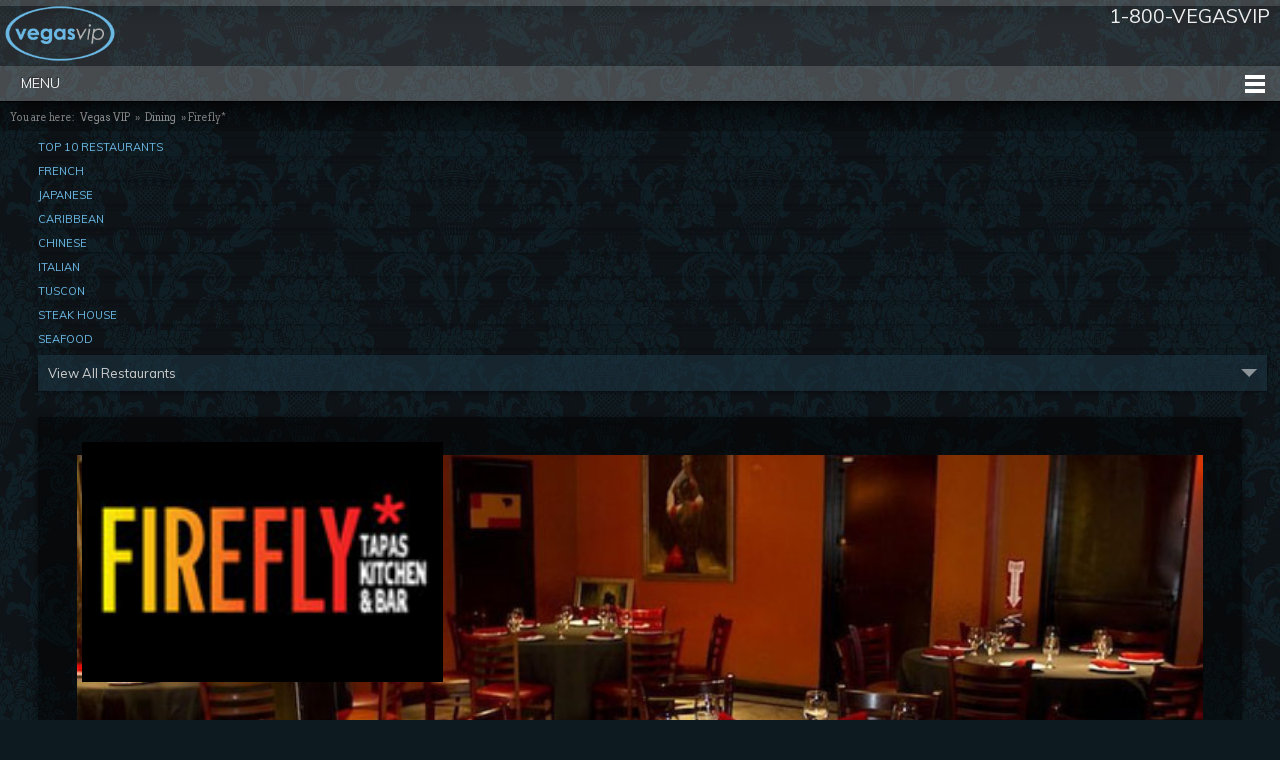

--- FILE ---
content_type: text/html; charset=UTF-8
request_url: https://www.vegasvip.com/dining/firefly.html
body_size: 6098
content:
<!doctype html>
<html>
<head>
<meta charset="utf-8">
<TITLE>Firefly Tapas Kitchen and Bar | Vegas VIP</TITLE>

<META name ="description" content="Designed with affordability, comfort, and quality in mind, Firefly* finds itself as one of Sin City’s many hidden surprises.">

<meta http-equiv="X-UA-Compatible" content="IE=edge,chrome=1"/>
<meta name="viewport" content="width=device-width, initial-scale=1"/>
<link rel="shortcut icon" href="/favicon.ico" >

<link rel="stylesheet" type="text/css" href="../css/main.css">
<link href="../js/video-js/video-js.css" rel="stylesheet">
<script src="https://ajax.googleapis.com/ajax/libs/jquery/2.0.0/jquery.min.js"></script>
<script async src="/js/nav.js"></script>
<script async src="/js/block.js"></script>

<!--[if lt IE 9]>
	<script src="/js/html5.js"></script>
  <link rel="stylesheet" type="text/css" href="/css/ie.css" />
<![endif]--><script src="../js/video-js/video.js"></script>
<script>
  videojs.options.flash.swf = "/js/video-js/video-js.swf"
</script>

</head>

<body>
<header role="main">
	<div class="top-space">
  </div>
	<div class="container">

      <div itemscope itemtype="https://schema.org/Organization" style="margin-top:-20px">
        <a itemprop="url" href="/" class="logo-home">
        <img itemprop="logo" src="/images/logo-home.png" />
        </a>
      </div>

    <div class="num">
    	1-800-VEGASVIP
    </div>
    <!-- <ul class="socials">
      <li><img src="/images/bitcoin-50x50.jpg" width="40px" alt="bitcoin" align="left" /> We Accept Bitcoin</li>
    </ul> -->
    
    
    <!-- <ul class="socials">
      <li><img src="/images/facebook-like.png" alt="like vegasvip" /></li>
      <li class="fb"><div id="fb-root"></div><script>(function(d, s, id) { var js, fjs = d.getElementsByTagName(s)[0]; if (d.getElementById(id)) return; js = d.createElement(s); js.id = id; js.src = "//connect.facebook.net/en_US/sdk.js#xfbml=1&version=v2.8&appId=295278143844472"; fjs.parentNode.insertBefore(js, fjs); }(document, 'script', 'facebook-jssdk'));</script> <div class="fb-like" data-href="https://developers.facebook.com/docs/plugins/" data-layout="button" data-action="like" data-size="small" data-show-faces="true" data-share="true"></div></li>
      <li><a href="https://twitter.com/share" class="twitter-share-button" data-via="vegas_vip">Tweet</a>
			<script>!function(d,s,id){var js,fjs=d.getElementsByTagName(s)[0],p=/^http:/.test(d.location)?'http':'https';if(!d.getElementById(id)){js=d.createElement(s);js.id=id;js.src=p+'://platform.twitter.com/widgets.js';fjs.parentNode.insertBefore(js,fjs);}}(document, 'script', 'twitter-wjs');</script></li>
      <li><a href="//pinterest.com/pin/create/button/" data-pin-do="buttonBookmark" ><img src="//assets.pinterest.com/images/pidgets/pin_it_button.png" /></a></li>
    </ul> -->

  </div>
  <nav>
      <ul>
        <li><a href="/" id="Home">Home</a></li>
        <li class="subnav"><a href="/nightclubs.html">Nightclubs</a>
          <ul>
            <!--<li><span>Top Nightclubs:</span></li>-->
            <li></li>
            <li><a href="/nightclubs/xs.html">XS</a></li>
            <li><a href="/nightclubs/marquee.html">Marquee</a></li>
            <li><a href="/nightclubs/chateau.html">Chateau</a></li>
            <li><a href="/nightclubs/light.html">Light</a></li>
            <li><a href="/nightclubs/tao.html">TAO</a></li>
            <!-- <li><a href="/nightclubs/hyde.html">Hyde</a></li> -->
            <li><a href="/nightclubs/drais.html">Drais</a></li>
            <!-- <li><a href="/nightclubs/the-bank.html">The Bank</a></li> -->
          </ul>
        </li>
        <li class="subnav"><a href="/strip-clubs.html">Strip Clubs</a>
          <ul>
          	<li></li>
            <li><a href="/stripclubs/spearmint-rhino.html">Spearmint Rhino</a></li>
            <li><a href="/stripclubs/sapphire.html">Sapphire</a></li>
            <li><a href="/stripclubs/crazy-horse-3.html">Crazy Horse III</a></li>
          </ul>
        </li>
        <li class="subnav"><a href="/vip-packages.html">Packages</a>
          <ul>
          	<li></li>
            <li><a href="/packages/bachelor-party.html">Bachelor </a></li>
            <li><a href="/packages/bachelorette-party.html">Bachelorette </a></li>
            <li><a href="/packages/birthday-party.html">Birthday</a></li>
            <li><a href="/custom_package.html">Custom Package</a></li>
          </ul>
        </li>
        <li class="subnav"><a href="/limousine-service.html">Limos</a>
          <ul>
          	<li></li>
            <li><a href="/limousines/hummer-2.html">Hummer H2</a></li>
            <li><a href="/limousines/party-bus.html">Party Bus</a></li>
            <li><a href="/limousines/super-strech-suv.html">Super Stretch SUV</a></li>

          </ul>
        </li>
        <li class="subnav"><a href="/pool-parties.html">Pool Parties</a>
          <ul>
          	<li></li>
            <li><a href="/daylife/ayu-dayclub.html">Ayu Dayclub</a></li>
            <li><a href="/daylife/Encore-Beach-Club.html">Encore Beach Club</a></li>
            <li><a href="/daylife/elia-beach-club.html">Elia Beach Club</a></li>
            <li><a href="/daylife/flamingo-go.html">Flamingo go Pool</a></li>
            <li><a href="/daylife/jemaa.html">Jemaa</a></li>
            <li><a href="/daylife/marquee-dayclub.html">Marquee Dayclub</a></li>
            <li><a href="/daylife/moorea.html">Moorea</a></li>
            <li><a href="/daylife/sapphire-pool.html">Sapphire Pool</a></li>
            <li><a href="/daylife/stadium-swim.html">Stadium Swim</a></li>
            <li><a href="/daylife/TAO-Beach.html">TAO Beach</a></li>
            <li><a href="/daylife/venus.html">Venus</a></li>
            <li><a href="../daylife/wet-republic.html">Wet Republic</a></li>
          </ul>
        </li>
        <li><a href="/dining.html" id="dining">Dining</a></li>
        <li><a href="/male-revues/" id="male-revues">Male Revues</a>
					<ul>
							<li></li>
							<li><a href="/male-revues/chippendales.html" title="chippendales">Chippendales</a></li>
			        <li><a href="/male-revues/thunder-from-down-under.html" title="Thunder from Down Under">Thunder Down Under</a></li>
			        <li><a href="/male-revues/men-of-sapphire.html" title="Man of Sapphire">Men of Sapphire</a></li>

					</ul>
				</li>
        <li class="subnav"><a href="/nightlife-guide.html">Guide</a>
          <ul>
          	<li></li>
            <li><a href="/more/super-bowl.html">Super Bowl</a></li>
            <li><a href="/more/skydiving.html">Skydiving</a></li>
            <li><a href="/more/new-years-eve.html">New Year</a></li>
          </ul>
        </li>
      </ul>
      <a href="#" id="pull">Menu</a>
    </nav>

</header>
<div id="breadcrumb">
	You are here: <a href="/" title="las vegas VIP Services" >Vegas VIP</a> &raquo; <a href="/dining.html" title="Dining" >Dining</a> &raquo; Firefly*
</div>
<div id="content" role="main" class="clearfix">
	<div class="left-col">
    <nav>
    	<h4>Top 10 Restaurants</h4>
      <ul>
        <li><a href="/dining/firefly.html"><img src="/dining/images/firefly/firefly-logo.jpg" alt="firefly">Firefly</a></li>
        <li><a href="/dining/gordon-biersch-restaurant.html"><img src="/dining/images/gordon-biersch/gordon-biersch-logo.jpg" alt="gordon biersch">Gordon Biersch</a></li>
        <li><a href="/dining/twin-peaks.html"><img src="/dining/images/twin-peaks/twin-peaks-logo.jpg" alt="twin peaks">Twin Peaks</a></li>
        <li><a href="/dining/chart-house.html"><img src="/dining/images/chart-house/chart-house-logo.jpg" alt="chart house">Chart House</a></li>
        <li><a href="/dining/del-frisco-restaurant.html"><img src="/dining/images/del-friscos/del-friscos-logo.jpg" alt="del friscos">Del Frisco's</a></li>
		<li><a href="/dining/picasso-restaurant.html"><img src="/dining/images/picasso/picasso-logo.jpg" alt="picasso">Picasso</a></li>
		<li><a href="/dining/craftsteak-restaurant.html"><img src="/dining/images/craftsteak/craftsteak-logo.jpg" alt="craftsteak">Craftsteak</a></li>
		<li><a href="/dining/margaritaville-restaurant.html"><img src="/dining/images/margaritaville/margaritaville-logo.jpg" alt="margaritaville">Margaritaville</a></li>
		<li><a href="/dining/nobu-restaurant.html"><img src="/dining/images/nobu/nobu-logo.jpg" alt="nobu">Nobu</a></li>
      </ul>
      <h4>French</h4>
			<ul class="no-ico">
				<li><a href="/dining/eiffel-tower-restaurant.html" >Eiffel Tower</a></li>
				<li><a href="/dining/lecirque-restaurant.html" >Le Cirque</a></li>
				<li><a href="/dining/michaels-restaurant.html" >Michael's</a></li>
				<li><a href="/dining/mon-ami-gabi-restaurant.html" >Mon Ami Gabi</a></li>
				<li><a href="/dining/picasso-restaurant.html" >Picasso</a></li>
    	</ul>
      <h4>Japanese</h4>
			<ul class="no-ico">

				<li><a href="/dining/nobu-restaurant.html" >Nobu</a></li>
				<li><a href="/dining/shibuya-restaurant.html" >Shibuya</a></li>
    	</ul>
      <h4>Caribbean </h4>
			<ul class="no-ico">
      	<li><a href="/dining/margaritaville-restaurant.html" >MargaritaVille</a></li>
    	</ul>
      <h4>Chinese </h4>
			<ul class="no-ico">
      	<li><a href="/dining/pf-changs-restaurant.html" >PFchangs</a></li>
    	</ul>
      <h4>Italian</h4>
			<ul class="no-ico">
      	<li><a href="/dining/maggianos-little-italy-restaurant.html" >Maggianos L. Italy</a></li>
				<li><a href="/dining/mimmo-ferraros-restaurant.html" >Mimmo Ferraros</a></li>
    	</ul>
      <h4>Tuscon</h4>
			<ul class="no-ico">
    	</ul>
      <h4>Steak House</h4>
			<ul class="no-ico">

				<li><a href="/dining/charlie-palmer-restaurant.html" >Charlie Palmer</a></li>
				<li><a href="/dining/craftsteak-restaurant.html" >Craftsteak</a></li>
				<li><a href="/dining/luxor-steakhouse-restaurant.html" >Luxor Steakhouse</a></li>

				<li><a href="/dining/pampas-restaurant.html" >Pampas</a></li>
				<li><a href="/dining/vic-and-anthonys-steakhouse-restaurant.html">Vic and Anthony's</a></li>
				<li><a href="/dining/sugar-factory.html">Sugar Factory</a></li>
				<li><a href="/dining/munchbar-restaurant.html">Munchbar</a></li>
				<li><a href="/dining/mortons-restaurant.html">Mortons</a></li>
				<li><a href="/dining/holstein-restaurant.html">Holstein</a></li>
				<li><a href="/dining/diablos-restaurant.html">Diablos</a></li>
				<li><a href="/dining/fogo-de-chao-restaurant.html">Fogo de Chao</a></li>



    	</ul class="no-ico">
      <h4>Seafood</h4>
			<ul class="no-ico">

				<li><a href="/dining/emerils-restaurant.html" >Emerils</a></li>


    	</ul>
			<a href="#" id="pull">View All Restaurants</a>
    </nav>
  </div>
  <article class="right-col">
    <header>
    	<img src="images/firefly/firefly.jpg" alt="Firefly*">
    	<h1>Firefly*</h1>
    </header>
        <section class="info clearfix">
    	<img class="logo" src="images/firefly/firefly-logo.jpg" alt="firefly">
      <ul>
        <li><span>Open:</span>		Everyday</li>
        <li><span>Price:</span>		$$$<i class="gray">$</i></li>
        <li><span>Cuisine:</span>		Spanish, Tapas</li>
        <li><span>Locations:</span>		3824 Paradise Rd Las Vegas, NV 89169</li>
			</ul>

	  <a class="btn-vid"><img src="../images/btn-play-video.png" alt="video"></a>

	    <div class="btns one"><a href="/package_form.html?package=Firefly Table Reservation" class="btn-basic"><span></span>Reserve a Table</a></div>

    </section>
		<section id="packages" class="clearfix two">
    	<h2>Firefly Dining Packages</h2>
      <ul class="clearfix">
                  <li>
          <div class="container">
            <img role="banner" src="/packages/images/last-supper-guys.jpg" alt="Last Supper for guys">
            <h3>Last Supper</h3>
            <span>What's included:</span>
            <ul>
              <li>Limo transportation</li>
              <li> Last supper dinner  at the restaurant</li>
              <li>VIP entry and seating at <a href="/stripclubs/sapphire.html" title="Sapphires" target="_blank">Sapphire Gentlemens' Club</a></li>
            </ul>
            <div class="price call">Call 1.800.VEGASVIP<small>for exclusive pricing</small></div>
            <a href="/package_form.html?package=Last Supper for GUYS" class="btn-basic">BOOK / Inquire</a>
          </div>
        </li>

                  <li class="lady">
          <div class="container">
            <img role="banner" src="/packages/images/sinner-dinner.jpg" alt="Sinner & Dinner Package">
            <h3>Sinner & Dinner Package</h3>
            <span>What's included:</span>
            <ul>
              <li>Limo transportation</li>
              <li>Last supper dinner  at the restaurant</li>
              <li>VIP bottle service at Sky Fall</li>
            </ul>
            <div class="price call">Call 1.800.VEGASVIP<small>for exclusive pricing</small></div>
            <a href="/package_form.html?package=Sinner - Dinner Package" class="btn-basic">BOOK / Inquire</a>
          </div>
        </li>

      </ul>
    </section>

		<section>
			<h2>Firefly restaurant Las Vegas</h2>

      <p>When visiting a city like Las Vegas, deciding on your choice of dining could actually turn out to be a rather big chore. With the amount of acclaimed eateries within the city limits, anybody spending a limited amount of time in the city with limited funds can attest to how frustrating it is to decide on a place to eat throughout the day. With two locations within miles of the Las Vegas Strip, Firefly* Tapas Kitchen and Bar provides the perfect alternative to those pricey Strip-based restaurants. </p>
      <p>Designed with affordability, comfort, and quality in mind, Firefly* finds itself as one of Sin City’s many hidden surprises. With a menu that has a focus on tapas (appetizers), one could dine at this established eatery and experience a wide range of flavors without breaking the bank. From chilled tapas that include chicken salad, tomato bread, tuna tartar, and smoked salmon toasts to an arrangement of meat, poultry, and seafood tapas, Firefly*’s menu is an extensive mix of foods that are sure to whet any patron’s appetite. For the traveling vegetarian, Firefly*’s seafood menu offers the best of what the deep blue sea has to offer.</p>

      <p>Complimenting the vast menu of snack-like delicacies is the restaurants small entrée menu. Basic pasta, salad, poultry, seafood, and beef dishes ensure that anyone left unsatisfied by the smaller treats will have somewhere to turn to ensure their appetite is satiated. Patrons that find themselves craving more at the end of their meal will take delight in the restaurant’s desert menu. Gelato, sorbet, banana-nutella sandwhices, pudding, and a chocolate “tres leches” cake are only a few items off of this deliciously tantalizing array of sweets. </p>
      <p>As the name implies, Firefly* is also home to an impressive arrangements of alcoholic beverages. Divulge in a simple sangria or go for a stronger mixed drink, either way, anybody will what this venue’s bartenders create. With cocktail prices that more than half what most Strip-based restaurants and nightclubs charge, Firefly* is also the perfect location to hide-away in after a long day of work. </p>

      <p>While Firefly* makes for the perfect restaurant setting, it’s expertise in light snacks and appetizers also make it the perfect location to turn to when dealing with a catered affair. Avoid the hassles of dealing with some third rate catering hall and let Firefly* cater the affair. Three different catering menus offer 3-course, 4-course, or banquet style options, each of which presented in a “family style” setting. No matter the occasion, be it a wedding or a corporate gathering, Firefly* can guarantee an exquisite assortment of food options. </p>
      <p>Avoid the nuisance of having to wait for a table in one of those stuffy Las Vegas Strip restaurants and give Firefly* Tapas Kitchen and Bar the chance that it deserves. Reasonable prices, a friendly atmosphere, and a menu garnished with an exquisite assortment of items all meld to make Firefly* the “it” place.    </p>

      <figure class="video" style="margin:0">
        <video id="video_1" class="video-js vjs-default-skin"
        controls preload="auto" width="746" height="420" poster="/dining/images/firefly.jpg"
        data-setup='{"example_option":true}'>
        <source src="/videos/firefly.mp4" type='video/mp4' />
        </video>
        <figcaption>Firefly Tapas Restaurants</figcaption>
      </figure>
    </section>

  </article>
</div>
<footer role="main">
	<div class="container">
    <a class="gotop" href="#top"></a>
		<div class="links">
      <A href="/nightclubs.html" title="Vegas Night Clubs" >Nightclubs</a> |
      <a href="/strip-clubs.html" title="entertainment">Strip Clubs</A> |
      <a href="/vip-packages.html" title="package deals">Packages</A> |
      <a href="/limousine-service.html" title="limousine services">Limo</A> |
      <a href="/pool-parties.html" title="Pool Parties">Pool Parties</A> |
      <a href="/dining.html" title="restaurants">Dining</A> |
			<a href="/male-revues/" id="male-revues">Male Revues</a> |
      <a href="/golf.html" title="golf courses">Golf</A> |
      <a href="/hotels.html" title="hotel reservation">Hotels</a> |
      <a href="/shows.html" title="shows">Shows</a> |
      <a href="/nightlife-guide.html" title="Options">Options</A> |
      <a href="/packages/bachelor-party.html" title="bachelor party packages">Bachelor Party</a> |
      <a href="/packages/bachelorette-party.html" title="other cities">Bachelorette</a>
      <br>
      <a href="/contact.html" title="contact">Contact</a> |
      <a href="/faq.html" title="FAQ">F.A.Q.</a> |
      <a href="/blog/" title="nightlife blog">Blog</a> |
      <a href="/custom_package.html" title="custom quote">Party Builder</A> |
      <a href="/archive.html" title="archive" >Archive</a> |
      <a href="/sitemap.xml" title="sitemap" >Sitemap</a> |
    </div>

    <div class="about clearfix">
    	<img src="/images/logo-home.png" class="logo" alt="Vegas VIP">
      <ul class="address">
      	<li><span>Office:</span>4290 Cameron St. Suite 1 Las Vegas, NV 89103</li>
        <li><span>Phone:</span>1-800-834-2784 / +1-702-889-0092 (For international)</li>
        <li><span>Fax:</span>702-365-0847</li>
      </ul>
    	<i>Vegas VIP is a luxury travel company and provides transportation through insured and certified carriers.</i>
      <div class="socials">
      	<ul>
          <li><a href="https://www.facebook.com/vegasvip" target="_blank"><img src="/blog/images/image001.png" width="25" alt="vegas vip facebook"/></a></li>
          <li><a href="https://twitter.com/vegas_vip" target="_blank"><img src="/blog/images/image002.png" width="25" alt="vegas vip twitter"/></a></li>
          <li><a href="https://www.linkedin.com/company/vegas-vip" target="_blank"><img src="/blog/images/image003.png" width="25" alt="vegas vip linked in"/></a></li>
          <li><a href="https://www.pinterest.com/vegasvip/" target="_blank"><img src="../blog/images/pinterest.png" width="25" alt="vegas vip pinterest"/></a></li>
        </ul>
      </div>
      <img src="/images/card.png" class="card" alt="credit card">

    </div>
    <div class="copy clearfix">
    	<span>&copy; 2002-2025 Vegas VIP</span>
      <a href="/terms.html" title="terms" >Terms of Use</a> |
      <a href="/privacy.html" title="privacy policy">Privacy Policy</a>
      <div class="master">
      	Contact <a href="mailto:webmaster@vegasvip.com">Webmaster</a>
      </div>
    </div>

	</div>
</footer>

<script type="text/javascript">
(function(d){
  var f = d.getElementsByTagName('SCRIPT')[0], p = d.createElement('SCRIPT');
  p.type = 'text/javascript';
  p.async = true;
  p.setAttribute('data-pin-hover', 'true');
  p.src = '//assets.pinterest.com/js/pinit.js';
  f.parentNode.insertBefore(p, f);
}(document));
</script>






</body>
</html>


--- FILE ---
content_type: text/css
request_url: https://www.vegasvip.com/css/main.css
body_size: 472
content:
@charset "utf-8";

@import url("reset.css");

@import url(https://fonts.googleapis.com/css?family=Muli:300,400|Arvo:400,700);

@import url("common.css");

@import url("nav.css");

@import url("m.css");

.loader-100,
.alert-container-100 {
    position: absolute;
    width: 100%;
    height: 100%;
    background: #000000f2;
    z-index: 9;
    display: flex;
    flex-direction: column;
    justify-content: center;
    align-items: center;
    max-width: 100%;
    border: 1px solid #6bb8e4;
}

.loader-100>.loaderx {
    position: absolute;
    /* top: 50%; */
    /* left: 50%; */
    width: 60px;
    height: 60px;
    /* margin: -30px 0 0 -30px; */
}

.loader-100>.loaderx:before,
.loader-100>.loaderx:after {
    position: absolute;
    display: inline-block;
    width: 60px;
    height: 60px;
    content: "";
    -webkit-animation: preloader-wave 1.6s linear infinite;
    animation: preloader-wave 1.6s linear infinite;
    border-radius: 50%;
    background: #bf9c60;
}

.loader-100>.loaderx:after {
    -webkit-animation-delay: -.8s;
    animation-delay: -.8s;
}

.alert-container-100>.btn-alert-ok {
    background: white;
    padding: .4em;
    color: white;
    font-weight: 800;
    cursor: pointer;
    text-align: center;
    margin-top: 10px;
    color: #EAC117;
}

.alert-container-100 .alert-item {
    font-size: 1.2em;
    display: block;
    color: white;
    font-weight: 500;
    padding: .4em;
    font-weight: bold;
}

.alert-container-100 .alert-item.success {
    color: rgb(4, 155, 29) !important
}

.alert-container-100 .alert-item.danger {
    color: rgb(167, 10, 10) !important;
}

.alert-container-100>.btn-alert-ok {
    background: #252525;
    padding: 1em;
    color: white !important;
    font-weight: 800;
    cursor: pointer;
    min-width: 50%;
    max-width: 100%;
}

.alert-container-100>.btn-alert-ok a {
    color: inherit !important
}

form {
    position: relative;
}

--- FILE ---
content_type: text/css
request_url: https://www.vegasvip.com/css/common.css
body_size: 3762
content:
html {
  background: #0d1a1f url(../images/bg-wall.jpg);
  margin: 0;
  padding: 0;
  position: relative;
  z-index: 0;
}

body {
  background: url(../images/bg-grad2.png) no-repeat center top;
  font-family:'Arvo', Arial, Helvetica, sans-serif; /*Lora*/
  font-size: 13px;
  line-height: 1.5;
  margin: 0 ;
  padding: 0;
  position: relative;
  z-index: 1;
  color:#efefef;
  -webkit-user-select: none;
    -ms-user-select: none;
-khtml-user-select: none;
-moz-user-select: none;
-o-user-select: none;
user-select: none;
}
header[role="main"] .container,
header[role="main"] nav ul,
#breadcrumb,
#slider,
#content[role="main"],
footer[role="main"] .container{
  display: block;
  margin: 0 auto;
  padding: 0;
  position: relative;
  width: 980px;
}
#content[role="main"] section{
  margin:5px 0 30px;
}
#content[role="main"] section:last-child{
	margin-bottom:0
}
a{
  color:#6bb8e4;
  text-decoration: none;
  transition: background-color .2s linear;
  -moz-transition: background-color .2s linear;
  -webkit-transition: background-color .2s linear;
}
a img {
  opacity:1;
  transition: opacity .2s linear;
  -moz-transition: opacity .2s linear;
  -webkit-transition: opacity .2s linear;
}

a:hover {
  text-decoration: underline;
}
a:hover img{
  zoom: 1;
	filter: alpha(opacity=80);
	opacity: 0.8;
}
p {
  margin: 0 0 20px 12px;
  font-size: 18px;
}

b,
strong{
  font-weight:700;
}
small{
  font-size:80%;}

h1,
h2,
h3,
h4,
h5,
h6 {
  font:400 30px/1.2 'Muli', sans-serif;
}

h1{
  font-size:280%;
  line-height:1.5;
  margin:0 0 15px;
}
h2 {
  font-size: 160%;
  line-height:1.4;
  margin:0 0 10px;
}
h2.yellow {
  font-size: 200%;
  line-height:1.6;
  margin:0 0 10px;
  background-color: #82744e;
  padding: 10px;
  text-transform: uppercase;
  font-weight: bold;
}
section h2{
	margin-left: 10px;
  margin-right: 10px;
  border-left:#6bb8e4 20px solid;
  border-right:#6bb8e4 20px solid;
  text-transform: uppercase;
  text-indent:10px;
  font-size:30px;
  font-weight:700
  text-transform: uppercase;
  
	color: #3CF;
  text-shadow: -1px -1px 1px #000, 1px 1px 1px #ccc;  
  background-image: url("[data-uri]"); background-color:#CCC; background-repeat: repeat; 
	
}
h3 {
  font-size: 200%;
  line-height:150%;
  margin-left: 20px;
  color: #000;
  font-weight: bold;
}
h3.yellow {
  font-size: 150%;
  line-height:1.4;
  margin:0 0 8px;
  background-color: #7fc1e0;
  padding: 6px;
  text-transform: uppercase;

}
section h3{
  clear:both;
  color:#6bb8e4;
  margin:10px 0;
}
h4 {
  font-size: 110%;
  margin:0 0 10px;

}
a img {
  border: none;
}
.fl{
  float: left;
}
.fr {
  float: right;
}
.clear {
  clear: both;
  height: 0;
}
img{
  display:block;
}
figure {
  z-index: 1;
  padding:2px;
  display:inline-block;
  background:#111;
}
figure img{
  display:block;
}
figure figcaption{
  font-size:80%;
  color:#888;
  text-align:center;
  padding:6px 0 3px;
}
.ad.fr,
figure.fr{
  margin:0 0 15px 15px;
}
.ad.fl,
figure.fl{
  margin:0 15px 15px 0;
}
.blue{
  color:#6bb8e4
}
.red{
  color:#F00
}
figure.video{
  margin:10px 0 15px;
}
.videoWrapper {
	position: relative;
	padding-bottom: 56.25%; /* 16:9 */
	padding-top: 25px;
	height: 0;
}
.videoWrapper iframe {
	position: absolute;
	top: 0;
	left: 0;
	width: 100%;
	height: 100%;
}
.list,
.o-list,
.o-list ol{
	list-style:disc;
  padding-left:37px;
  margin: 2px 0 10px;
  display:inline-block;
}
.list.bl,
.o-list.bl,
.o-list.bl ol{
  display:block;
}
.o-list{
  list-style: decimal;

}
.o-list ol{
  list-style: lower-alpha;
  margin-top:10px;display:block;
}
.list li,
.o-list li,
.o-list li li{
  margin-bottom:8px;
  padding-left:7px;
}

.clearfix:after {
	content: ".";
	display: block;
	clear: both;
	visibility: hidden;
	line-height: 0;
	height: 0;
}

.clearfix {
	display: block;
}
html[xmlns] .clearfix {
	display: block;
}
* html .clearfix {
	height: 1%;
}

.btn-basic {
  font-family: 'Muli', sans-serif;
  display: inline-block;
  line-height: 33px;
  height: 32px;
  padding:0 15px;
  background: #6bb8e4 url(../images/bg-btn.png) repeat-x center center;
  color: #fff;
  text-align: center;
  font-size: 110%;
  text-shadow: 0px -1px 2px rgba(0, 0, 0, 0.6);
  -moz-box-shadow: 1px 1px 5px #000;
  -webkit-box-shadow: 1px 1px 5px #000;
  box-shadow: 1px 1px 5px #000;
  margin: 0;
  cursor: pointer;
  transition: background-color .25s ease-in-out;
  -moz-transition: background-color .25s ease-in-out;
  -webkit-transition: background-color .25s ease-in-out;
  text-transform:uppercase
}
.btn-basic:after{
    content:" ";
  display: inline-block;
	width: 0;
	height: 0;
  margin:2px 0 0 10px;
	border-top: 5px solid transparent;
	border-bottom: 5px solid transparent;
	border-left: 5px solid #eee;
}
.btn-basic:hover {
  text-decoration: none;
  background-color: #338abb
}
.btn-basic.pink{
  background-color:#f773cb;
}
.btn-basic.pink:hover {
  background-color:#c93798;
}
.btn-basic.s{
  line-height: 34px;
  height: 32px;
  padding:0 12px;
}


.gotop:before{
  content:"BACK TO TOP";
}
.gotop {
  font-size:90%;
  background:#222;
  color:#eee;
  padding:0 20px !important;
  line-height:28px;
  float:right;
  position: absolute;
  top:-20px;
  right:-5px;
  border-radius:20px
}
.gotop:hover{
  text-decoration:none;
  background:#444
}
.gotop:after {
  content: " ";
  display: inline-block;
  width: 0;
  height: 0;
  margin: 0 0 0 6px;
  border-left: 3px solid transparent;
  border-right: 3px solid transparent;
  border-bottom: 6px solid #ddd;
  position:relative;
  top:-1px;
  left:0;
  clear:both;
}

/*
	header[role="main"]
*/
header[role="main"]{
  background:rgba(255,255,255,0.1);
  box-shadow: 0px 2px 30px #000;
  -moz-box-shadow:  0px 2px 30px #000;
  -webkit-box-shadow:  0px 2px 30px #000;
  z-index:10;
  position:relative;
  border-bottom:1px #000 solid;
}
header[role="main"] .container{
  height:110px;
  position:relative;
}
header[role="main"] .top-space{
  height:6px;
  display:block;
  background:rgba(255,255,255,0.12);
    box-shadow: 0px 2px 15px rgba(0, 0, 0, 0.4);
  -moz-box-shadow:  0px 2px 15px rgba(0, 0, 0, 0.4);
  -webkit-box-shadow:  0px 2px 15px rgba(0, 0, 0, 0.4);
}
header[role="main"] a.logo-home {
  left: -5px;
  position: absolute;
  top: 17px;
  opacity: 1;
  transition: opacity .2s linear;
  -moz-transition: opacity .2s linear;
  -webkit-transition: opacity .2s linear;
}

header[role="main"] .socials {
  z-index:1000 !important;
  position:absolute;
  right:0;
  top:58px;
  padding:8px;
  height:35px;
  background:rgba(0, 0, 0, 0.3);
  border-radius:5px;
  font-size: 18px;

}
header[role="main"] .socials li {
  position:relative;
  float: left;
  list-style: none;
  margin: 0;
  margin-left:7px;
  padding: 0;
  vertical-align: middle;
  z-index:5;
}
header[role="main"] .socials li:first-child img{
  position:relative;
  top:-5px;
  left:-7px;
  padding-right:10px;
}
header[role="main"] .socials li.fb {
  width: 100px;
}
header[role="main"] .socials li.goo {
  width: 90px;
  z-index: 20;
}
header[role="main"] .num{
 	position:absolute;
  right:0;
  top:13px;
  font-family:'Muli', sans-serif;
  font-size:210%;

}
header[role="main"] .num small{
  font-size:50%;
  margin-right:10px;
  position:relative;
  top:-3px;
}
#breadcrumb {
  line-height:2.5;
  padding-top:3px;
  font-size:80%;
  background: rgba(0,0,0,0.2);
  color:#999;
  text-indent:10px;
}
#breadcrumb a {
  color: #aaa;
  padding:0 3px;
}
#breadcrumb span {
  color: #666;
  margin-right:10px;
  text-transform:uppercase
}


/*
	Main Content
*/


#content[role="main"] {
  display: block;
  min-height:500px;
  height:auto !important;
  height:500px;
  zoom: 1;
  margin:8px auto 25px;
  z-index:1;
  /*overflow:hidden;*/
  padding-bottom:10px
}
#content[role="main"] .left-col {
  float: left;
  position: relative;
  width: 180px;
}

#content[role="main"] .right-col {
  float: right;
  position: relative;
  width: 750px;
  padding:20px;
	background: rgba(0,0,0,0.5);
  box-shadow: 0px 2px 8px rgba(0, 0, 0, 0.5);
  -moz-box-shadow:  0px 2px 8px rgba(0, 0, 0, 0.5);
  -webkit-box-shadow:  0px 2px 8px rgba(0, 0, 0, 0.5);padding-bottom:20px;
}


/* footer[role="main"] */
footer[role="main"]{
  background:rgba(0,0,0,0.7);
  box-shadow: 0px 2px 25px #000;
  -moz-box-shadow:  0px 2px 25px #000;
  -webkit-box-shadow:  0px 2px 25px #000;
  z-index:100;
  position:relative;
  border-top:#222 4px double;
  padding-top:5px
}
footer[role="main"] .container {
  color: #eee;
  font-size: 85%;
  padding:20px 0;
}
footer[role="main"] .container a {
  color: #aaa;
  padding: 0 8px;
}
footer[role="main"] .container .links{
  font-family:'Muli', sans-serif;
  font-weight:300;
  font-size: 110%;
  vertical-align:top;
  color:#333;
  line-height:1.8;
  margin-left:-8px;
}
footer[role="main"] .about{
  padding:17px 0;
  margin:17px 0;
  color:#aaa;
 	border-top:1px solid #222;
  border-bottom:1px solid #222;
  display:block;
  position:relative;
}
footer[role="main"] .about .address{
  margin:0 0 10px;
}
footer[role="main"] .about .logo{
  float:left;
  width:90px;
}
footer[role="main"] .about .address span{
  color:#666;
  width:45px;
  display:inline-block;
  margin-left:17px;
}
footer[role="main"] .about i{
  display:block;
  font-style:italic;
  color:#666
}
footer[role="main"] .about .socials{
  position:absolute;
  right:0;
  top:0px;
}
footer[role="main"] .about .socials li{
  float:left;
  margin-left:5px
}
footer[role="main"] .about .card{
  position:absolute;
  right:0;
  bottom:15px;
}
footer[role="main"] .copy{
  position:relative;
  color:#666;
  display:block;
}
footer[role="main"] .copy span{
  color:#fff;
  margin-right:15px;
}
footer[role="main"] .copy .master{
  position:absolute;
  right:5px;
  top:0;
  color:#ccc;

}
footer[role="main"] .copy .master a{
  color:#6bb8e4;
}





#packages{
}
#packages > ul{
  margin-bottom:10px;
}
#packages > ul > li{
  /* width:32.4%; */
  width:49%;
  float:left;
  margin-bottom: 20px;
  margin-left: 10px;
  /*margin:0 0 0 10px;*/
  font-size:18px;
}
#packages.two > ul > li{
  width:42%;
  margin:0 25px !important;
  font-size:18px;
}
#packages > ul > li:first-child{
  margin:0
}
#packages.two > ul > li:first-child{
 margin:0 15px;
}
#packages > ul > li .container{
  position:relative;
  z-index:10;
  padding:11px;
  background: rgba(50,50,50,.6) /*#474a4b*/;
  border:double 6px rgba(0,0,0,.25);
}

#packages h3{
  color:#fff;
  margin:0;
  padding:10px 0 12px;
  font-size:150%;
  font-weight:400;
  line-height:1.1;
}

#packages span{
  color:#6bb8e4;
  font-size:90%;
}
#packages .lady span{
  color:#f773cb;
}
#packages .lady .btn-basic{
  background-color:#f773cb;
}
#packages .lady .btn-basic:hover {
  background-color:#c93798;
}
#packages ul ul {
  margin:5px 0;
  display:block;
  overflow:hidden
}
#packages ul ul li {
  list-style: square;
  margin-bottom: 3px;
  margin-left: 15px;
    font-size:90%;
}
#packages img[role="banner"]{
  width:100%;
  margin-bottom:5px;
}
#packages .price{
  padding:7px;
  display:block;
  color:#e00;
  font-weight:700;
  font-size:170%;
  line-height:1.2;
  text-align:right;
  margin:5px 0 10px;
  text-shadow:1px 1px 0 #600;
}
#packages .price small{
  font-size:70%;
  font-weight:400;
}
#packages .price.call{
  font-size:120%;
  text-align:center;
  background:rgba(255,255,255,.07);
  margin:8px 0 13px;
  border-radius:5px;
}
#packages .price.call small{
  display:block;
}
#packages .btn-basic{
  display:block
}
#packages .note{ font-style:italic; font-size:90%; color:#999; text-align:right; display:block}


.right-col .info{
  background:rgba(35,35,35,.7);
  padding:5px;
  margin:0 0 30px !important;
  position:relative;
}
.right-col .info .logo{
  float:left;
  margin-right:15px;
  margin-bottom:8px;
  height:100px;
}
.right-col .info ul {
  margin:5px;
}
.right-col .info ul li{
  font-size:90%;
  font-family:'Muli', sans-serif;
}
.right-col .info ul li span{
  width:80px;
  display:inline-block;
  color:#999
}
.right-col .info ul li .gray{ color:#999}
.right-col .info .btn-vid{
  position:absolute;
  right:15px;
  top:20px;
  cursor:pointer;
}
.right-col .info .btns{
  clear:both;
  display:block;
  margin:15px 0 0;
}
.right-col .info .btns a{
  width:48%;
  padding:0;
  margin: 0 12px 0 0;position:relative;
  background:#9f8a55 url(../images/bg-btn2.png) repeat-x center center;
  font-size:130%;
  line-height: 40px;
  height:40px;
}
.right-col .info .btns a:hover{
  background-color:#82744e
}
.right-col .info .btns a span{
  display:inline-block;
  vertical-align:middle;
  position:relative;
  top:-1px;
  height:25px;
  width:30px;
  background:url(../images/ico-book.png) no-repeat;
  position:relative;
  left:-8px;
  top:-2px;
	zoom: 1;
	filter: alpha(opacity=50);
	opacity: 0.5;
}
.right-col .info .btns a:first-child span{
  background:url(../images/ico-book.png) no-repeat -30px 0;
}
.right-col h1 span{font-size:60%}
.right-col .info .btns.limo a span{background-image:url(../images/ico-limo.png) !important}
.btns.one{width:100% !important;}
.btns.one a{
  width:100% !important;
  text-indent:-20px
}
.btns.one a span{
  background: none !important
}
li .btns.one{display:inline-block !important;width:30% !important;}
li .btns.one a{
  width:100% !important;
  text-indent:-20px
}
li .btns.one a span{
  background: none !important
}

#content header{
  position:relative;
  margin-bottom:2px;
  height:230px
}
#content header h1{
  color:#fff;
  position: absolute;
  top:120px;
  left:5px;
  padding:10px 35px;
  background:rgba(0,0,0,0.7);
}

#content[role="main"] .container.wfull{
  display:block;
  padding:20px;
	background: rgba(0,0,0,0.5);
  box-shadow: 0px 2px 8px rgba(0, 0, 0, 0.5);
  -moz-box-shadow:  0px 2px 8px rgba(0, 0, 0, 0.5);
  -webkit-box-shadow:  0px 2px 8px rgba(0, 0, 0, 0.5);
}

#calendar {width:100%}
#calendar li{
  display:inline-block;
  padding:0;
  width:49%;
  vertical-align:top;
  font-size:85%;
  color:#ccc;
  padding:5px 0 10px;
  margin:0 0 7px 0;
  border-bottom:dotted #333 1px;
  border-right:dotted #333 1px;
  background: rgba(0,0,0,0.1);
  
  font-size:16px;
}
#calendar li:nth-child(2n-1){ margin-right:1%}
#calendar li figure{
	padding:0 !important;
	margin-right:10px;
  height:150px;
  width:150px;
	line-height:20px;
	text-align:center;
	vertical-align:top
}
#calendar li img{
  max-height:150px;
  max-width:150px;
	vertical-align:middle;
	display: -moz-inline-box; /* Firefox 2 */
	display: inline-block;
}
#calendar li .detail{ display:inline-block; width:45%}
#calendar li time{ display:block}
#calendar li a h3{
  margin:0 0 3px;
  font-size:140%
}
#calendar li a:hover h3{
  text-decoration:none
}
#calendar li .btn-basic{
  margin-top:8px;
  line-height: 23px;
  height: 22px !important;
  padding:0 12px;
  font-size:100%
}
#calendar li span i{ color:#999; font-size:90%}
#calendar li time{ font-size:110%}
#calendar li span{font-size:100%}

#top5 {width:100%}
#top5 li{
  display:inline-block;
  padding:0;
  width:49%;
  vertical-align:top;
  font-size:85%;
  color:#ccc;
  padding:4px 0 15px;
  margin:0 0 8px 0;
  border-bottom:dotted #333 1px;
  border-right:dotted #333 1px;
  background: rgba(0,0,0,0.1);
}
#top5 li:nth-child(2n-1){ margin-right:1%}
#top5 li figure{
	padding:0 !important;
	margin-right:3%;
  width:30%;

	text-align:center;
	vertical-align:top
}
#top5 li img{
  width:100%;
	vertical-align:middle;
	display: -moz-inline-box; /* Firefox 2 */
	display: inline-block;
}
#top5 li .detail{ display:inline-block; width:60%; margin-right:5%}
#top5 li a h3{
  margin:0 0 3px;
  font-size:150%;
  font-weight:bold
}
#top5 li .btn-basic{
  margin-top:8px;
  line-height: 23px;
  height: 22px !important;
  padding:0 12px;
  font-size:100%
}
#top5 li p{ margin:0}

#reviews ul li{
  margin:5px 0;
  padding:20px 0;
  border-top:dotted #444 1px;
}
#reviews ul li:first-child{
  border-top:none;
}
#reviews ul li h5{
  font-size:125%;
  color: #6bb8e4;
}
#reviews .stars{
  font-size:140%;
  color: yellow;
  margin:3px 0;
  display:block
}
#reviews .by{
  font-size:90%;
  color: #999
}
#MyGmaps {
    width: 100% !important;
}


--- FILE ---
content_type: text/css
request_url: https://www.vegasvip.com/css/nav.css
body_size: 1009
content:
header[role="main"] nav
{
  font-family:'Muli', Georgia, serif;
  height:35px;
  z-index:3000;
  background:rgba(255,255,255,0.05);
}
header[role="main"] nav ul{
}
header[role="main"] nav ul li{
	float:left;
  position:relative;
  }
header[role="main"] nav ul > li:first-child{
  display:none
  }
header[role="main"] nav a
{
  color:#eee;
  display:block;
  font-size:110%;
  line-height:35px;
  margin:0;
  padding:0 21px;
  text-decoration:none;
  text-shadow:-1px -1px 1px rgba(0,0,0,0.5);
  text-transform:uppercase;
}
header[role="main"] nav ul li a:hover,
header[role="main"] nav ul li a:focus
{
  background: rgba(0,153,204,1);
  color:#FFF;
  text-decoration:none;
}
header[role="main"] nav ul li.subnav a {
  position:relative;
  
}
header[role="main"] nav ul li.subnav li a {
  text-indent:0;
}
header[role="main"] nav ul li.selected a{
  background:rgba(107,184,228,0.5)
}
header[role="main"] nav ul li.subnav:hover a {
  z-index:1;
  background-color: #6bb8e4;
}
header[role="main"] nav ul li:hover a {
  color: #fff;
  text-decoration: none;
  text-shadow: -1px -1px 1px #113e53;
  background: #6bb8e4 ;
  
}
header[role="main"] nav ul li:hover li a {
  background-color: transparent !important;
}
header[role="main"] nav ul li ul {
  position: absolute; /*--Important - Keeps subnav from affecting main navigation flow--*/
  left: 0px;
  top: 35px;
  margin: 0;
  display: none;
  padding:5px;
  z-index:100;
  background-color: rgba(107,184,228,0.8) !important;
  width:160px;
}
header[role="main"] nav ul li ul li{
  float:none;
	margin:0;
  padding:0;
  line-height: 25px;
  color:#000;
}
header[role="main"] nav ul li ul li span{
  color:#000;
  padding:0 0 0 10px;
}
header[role="main"] nav ul li ul li a {
  text-shadow: none !important;
  line-height: 25px;
  height: 25px;
  text-align: left;
  margin: 0;
  padding:0 15px !important;
	display:block;
  text-transform: capitalize;
  border-bottom:1px solid #2a78a4;
  font-size:90%;
}
header[role="main"] nav ul li ul li:last-child a {
  border-bottom:none !important;
}
header[role="main"] nav ul li ul li a:hover {
  background: rgba(0,0,0,0.3) !important;
}

nav a#pull {
	display: none;
}		


.left-col h4 {
  color: #6bb8e4;
  font-size:85%;
  text-transform:uppercase;
  margin: 0 0 7px;
  padding:2px 0;
  box-shadow: 0px 1px 5px rgba(0,0,0,0.3);
  -moz-box-shadow:  0px 1px 5px rgba(0,0,0,0.3);
  -webkit-box-shadow:  0px 1px 5px rgba(0,0,0,0.3);
}
.left-col nav ul {
  display: block;
  margin: 0 0 20px;
  padding: 0;
}
.left-col nav ul li {
  list-style: none;
  margin: 0 0 3px;
  padding: 0;
  position: relative;
  box-shadow: 0px 2px 8px rgba(0, 0, 0, 0.2);
  -moz-box-shadow:  0px 2px 8px rgba(0, 0, 0, 0.2);
  -webkit-box-shadow:  0px 2px 8px rgba(0, 0, 0, 0.2);
}
.left-col nav ul li iframe {
  margin-top: 20px
}
.left-col nav a {
  display: block;
  color:#ccc;
  font-size: 100%;
  font-family:'muli', sans-serif;
  /*overflow: hidden;*/
  background-color: rgba(31,56,70,0.5);
  line-height:2.8;
  box-shadow: 0px 1px 5px rgba(0,0,0,0.5);
  -moz-box-shadow:  0px 1px 5px rgba(0,0,0,0.5);
  -webkit-box-shadow:  0px 1px 5px rgba(0,0,0,0.5);
}
  
.left-col nav ul li a:hover {
  background:rgba(107,184,228,0.8);
  text-decoration: none;
  color:#fff;
}
.left-col nav ul li a b.brl {
  line-height: 15px !important;
  margin-top: 10px;
}
.left-col nav ul li a img {
  float: left;
  height: 30px;
  display:block;
  margin: 3px 7px 3px 3px;
  padding: 0;
}
.left-col nav ul li a:hover img {
  opacity:1
}
.left-col nav ul li a b {
  overflow:hidden;
  font-weight:400
}
.left-col nav ul.no-img{
  text-indent:4px
}

.left-col nav ul.wide li {
  margin: 0 0 6px;
}
.left-col nav ul.wide li a img{ width:93%; height: inherit; margin: 4% 4% 0;}
.left-col nav ul.wide li a {
  line-height:2;
  text-indent:5px;
}
.left-col nav ul.limo li a img{ height:40px; margin:5px; vertical-align:middle; float:none; display:inline-block}
.left-col nav ul.limo li a{line-height:1.5; }
.left-col nav ul.limo li a b{display:inline-block; width:50%; vertical-align:middle;}

.left-col nav ul li a	.hot{ background: #C00; display:block; position:absolute; top:0px; right:0px; padding:2px 5px !important; color:#fff; font-size:80%;  box-shadow: 0px 1px 5px rgba(0,0,0,0.5); content:"HOT"; line-height:1.2;
  -moz-box-shadow:  0px 1px 5px rgba(0,0,0,0.5);
  -webkit-box-shadow:  0px 1px 5px rgba(0,0,0,0.5); }
.left-col nav ul li a	.hot:before{
  content:"HOT";
}
.left-col nav ul.no-ico { text-indent:10px}

--- FILE ---
content_type: text/css
request_url: https://www.vegasvip.com/css/m.css
body_size: 1410
content:
@media only screen and (max-width : 1500px) {
  body {
  background:none;  
  }
  h1{
  font-size:220% !important;
  line-height:1.2 !important;
  padding:10px 0 !important;
  margin:0 !important;
  }
  header[role="main"] .container,
  header[role="main"] nav ul,
  #breadcrumb,
  #slider,
  #content[role="main"],
  footer[role="main"] .container{
    width: 100%;
  }
  #content[role="main"] .left-col {
    float: none;
    width: 96% !important;
    margin:0 3% 2%
  }
  #content[role="main"] .container.wfull, 
  #content[role="main"] .right-col {
    float: none;
    width: 88% !important;
    padding:3%;
    margin:0 3%
  }
  
  /*
    header[role="main"]
  */
  header[role="main"]{
  }
  header[role="main"] .container{
    height: 80px;
  }
  header[role="main"] .top-space{
  }
  header[role="main"] a.logo-home {
    position: relative;
    left: 5px;
    top: 10px;

  }
  header[role="main"] a.logo-home img{
    width:110px;
    display:inline-block;
    position: absolute;
    top: 10px;
  }
  
  header[role="main"] .socials {
    z-index:1000 !important;
    position:absolute;
    right:0;
    top:40px;
    left:210px;
    padding:8px;
    height: auto;
    background:rgba(0, 0, 0, 0.3);
    border-radius:5px;
    font-size: 14px;
    /* display:none */
  }
  header[role="main"] .socials li {
    position:relative;
    float: left;
    list-style: none;
    margin: 0;
    margin-left:7px;
    padding: 0;
    vertical-align: middle;
    z-index:5;
  }
  header[role="main"] .socials li:first-child img{
    display:none
  }
  header[role="main"] .socials li.fb {
    width: 100px;
  }
  header[role="main"] .socials li.goo {
    width: 90px;
    z-index: 20;
  }
  header[role="main"] .num{
    position:absolute;
    right:10px;
    top:15px;
    float:right;
    font-size:150%;
    width:60%;
    text-align:right;
  }
  header[role="main"] .num small{
    font-size:70%;
    margin-right:0;
    position:relative;
    top:-3px;
    display:block;
  }
  #breadcrumb {
    line-height:2.5;
    padding-top:3px;
    font-size:80%;
    background: rgba(0,0,0,0.2);
    color:#999;
    text-indent:10px;
  }
  #breadcrumb a {
    color: #aaa;
    padding:0 3px;
  }
  #breadcrumb span {
    color: #666;
    margin-right:10px;
    text-transform:uppercase
  }
  
  header[role="main"] nav
  {
    height: auto;  /*35*/
  }
  header[role="main"] nav ul,
  .left-col nav ul{
    width: 100%;  
    display: none;  
    height: auto; 
  }
  header[role="main"] nav ul li{
    float: none;
    }
  header[role="main"] nav ul > li:first-child{
  display: block
  }
  header[role="main"] nav ul li a
  {
    width: 45.6%;float: left;
    padding:0 0;
    border-right:1px solid rgba(0,0,0,.2);
    border-bottom:1px solid rgba(0,0,0,.2);
    text-indent:20px
  }
	header[role="main"] nav a#pull,
  .left-col nav a#pull {
		display: block;
		background-color: rgba(255,255,255,0.1);
		position: relative;;
    clear:both;
	}
	header[role="main"] nav a#pull:after {
		content:"";
		background:  url(../images/nav-icon.png) no-repeat;
		width: 25px;
		height: 25px;
		display: inline-block;
		position: absolute;
		right: 10px;
		top: 8px;
	}
  .left-col nav a#pull:after {
    content:" ";
    display: inline-block;
    width: 0; 
    height: 0;
    position: absolute;
    right: 10px;
    top: 12px;
    margin:2px 0 0 10px;
    border-right: 8px solid transparent;
    border-left: 8px solid transparent;
    border-top: 8px solid rgba(255,255,255,0.5);
  }
  .left-col nav a#pull {
    background-color: rgba(31,56,70,0.5);
    text-indent:10px
  }
	.left-col nav ul {
    margin:0;
  }
  .left-col nav ul li a {
    width: 49%;
    margin:0 1% 1% 0;
    float: left;
    height:36px;
  }
  .left-col nav ul.wide li a img{ height: auto;}
  .left-col nav ul.wide li a {
    height:70px;
  }
  .left-col .gplus{
    display:none !important
  }
  
  #content header{
    height: auto;
    width:100%
  }
  #content header img{
    width:100%;
    min-height:80px;
  }
  #content header h1{
    position: relative;
    top:0;
    left:0;
    padding:0;
    background:none;
    font-size:230%;
    line-height:1.8;
    margin:0;
  }
  .info{ position:static !important}
	.info .logo{
    position:absolute;
    margin:0;
    top:25px;
    height: auto !important;
    overflow:hidden;
    width:30%
  }
  .info ul {
    overflow:hidden;
	}
  .info .btns{
    clear:both;
    display:block;
    margin:10px 0 0;
  }
  .info .btns a{
    width:100% !important;
    margin-top:5px !important;

  }
  .info .btn-vid{
    display:none
  }
  #packages > ul > li,
  #packages.two > ul > li,
  #packages > ul > li:first-child,
  #packages.two > ul > li:first-child
  {
    width:96%;
    float:none;
    margin:0 2% 5% !important;
  }
  section h2{
    text-indent:0;
    padding-left:10px
  }
  article figure.fl,
  article figure.fr  {float:none !important; display:block; margin: auto}
  article figure img{
    width:100%
  }
  .video{width:100% !important; overflow:hidden}
  .video video{width:280px !important; height:150px !important; overflow:hidden}

  
  .gotop {
    right:2px;
    }
   /* footer[role="main"] */
  footer[role="main"]{
    
  }
  footer[role="main"] .container {
  }
  footer[role="main"] .container a {
    color: #aaa;
    padding: 0 5px;
  }
  footer[role="main"] .container .links{
    margin:0 2%
  }
  footer[role="main"] .about{margin: 17px 3%
  }
  footer[role="main"] .about .logo{
    float:none;
    margin-bottom:5px
  }
  footer[role="main"] .about .address{
    display:block;
        
  }
  footer[role="main"] .about .address span{
    margin-left:0;
  }
  footer[role="main"] .about i{
    display:block;
    font-style:italic;
    color:#666
  }
  footer[role="main"] .about .socials{

    right:0;
    top:10px;
    display:block;
  }
  footer[role="main"] .about .socials li{
    float:left;
    margin-left:5px
  }
  footer[role="main"] .about .card{
    position: relative;
    right:0;
    bottom:0;
    margin-top:5px
  }
  footer[role="main"] .copy{
    position:relative;
    display:block;
  }
  footer[role="main"] .copy a{ padding:0 5px}
  footer[role="main"] .copy span{
  }
  footer[role="main"] .copy .master{
    position:relative;
    right:0;
    top:0;
    display:block;
    margin-top:5px
  }
  
  #top5 li, 
  #calendar li{
    margin:0;
  width:100%;
  }

  .hide-xs{
    display:none;
  }

}


--- FILE ---
content_type: application/x-javascript
request_url: https://www.vegasvip.com/js/nav.js
body_size: 389
content:
$(document).ready(function(){
	var width = (window.innerWidth > 0) ? window.innerWidth : screen.width;
	if(width > 480){
		$("header nav li").hover(
			function () {	$('ul', this).slideDown(200);	}, 
			function () {	$('ul', this).slideUp(100);	}
		);
	}
	else{
		$('.left-col nav h4').css( "display", "none" );
	}
	
	var loc = window.location.pathname;
	var dir = loc.substring(0, loc.lastIndexOf('/'));
	
	if(dir.indexOf('nightclubs') >= 0 || loc == "/nightclubs.html"){
		$("header nav ul li:nth-child(2)").addClass("selected");
	}
		else if(dir.indexOf('stripclubs') >= 0 || loc == "/strip-clubs.html"){
		$("header nav ul li:nth-child(3)").addClass("selected");
	}
	else if(dir.indexOf('packages') >= 0 || loc == "/vip-packages.html"){
		$("header nav ul li:nth-child(4)").addClass("selected");
	}
	else if(dir.indexOf('limousines') >= 0 || loc == "/limousine-service.html"){
		$("header nav ul li:nth-child(5)").addClass("selected");
	}
	else if(dir.indexOf('daylife') >= 0 || loc == "/pool-parties.html"){
		$("header nav ul li:nth-child(6)").addClass("selected");
	}
	else if(dir.indexOf('dining') >= 0 || loc == "/dining.html"){
		$("header nav ul li:nth-child(7)").addClass("selected");
	}
	
	$('.gotop').bind('click',function(event){
		$('html, body').stop().animate({scrollTop:0},900);
		event.preventDefault();
	});
	$('.btn-vid').bind('click',function(event){
		$('html, body').stop().animate({scrollTop: $("figure.video").offset().top},900);
		event.preventDefault();
	});
	
	var pull 		= $('header #pull');
					menu 		= $('header nav > ul');
					menuHeight	= menu.height();

	$(pull).on('click', function(e) {
		e.preventDefault();
		menu.slideToggle();
	});
	
	var pulll 		= $('.left-col #pull');
			menul 		= $('.left-col nav ul');
			menuHeightl	= menu.height();
	
	$(pulll).on('click', function(e) {
		e.preventDefault();
		menul.slideToggle();
		$('.left-col nav h4').slideToggle();
	});
				
});

